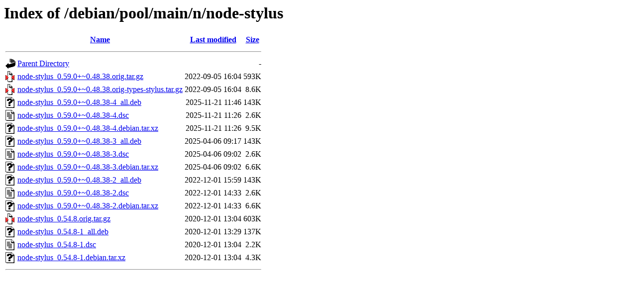

--- FILE ---
content_type: text/html;charset=UTF-8
request_url: http://ftp.us.debian.org/debian/pool/main/n/node-stylus/?C=N;O=D
body_size: 706
content:
<!DOCTYPE HTML PUBLIC "-//W3C//DTD HTML 3.2 Final//EN">
<html>
 <head>
  <title>Index of /debian/pool/main/n/node-stylus</title>
 </head>
 <body>
<h1>Index of /debian/pool/main/n/node-stylus</h1>
  <table>
   <tr><th valign="top"><img src="/icons/blank.gif" alt="[ICO]"></th><th><a href="?C=N;O=A">Name</a></th><th><a href="?C=M;O=A">Last modified</a></th><th><a href="?C=S;O=A">Size</a></th></tr>
   <tr><th colspan="4"><hr></th></tr>
<tr><td valign="top"><img src="/icons/back.gif" alt="[PARENTDIR]"></td><td><a href="/debian/pool/main/n/">Parent Directory</a></td><td>&nbsp;</td><td align="right">  - </td></tr>
<tr><td valign="top"><img src="/icons/compressed.gif" alt="[   ]"></td><td><a href="node-stylus_0.59.0+~0.48.38.orig.tar.gz">node-stylus_0.59.0+~0.48.38.orig.tar.gz</a></td><td align="right">2022-09-05 16:04  </td><td align="right">593K</td></tr>
<tr><td valign="top"><img src="/icons/compressed.gif" alt="[   ]"></td><td><a href="node-stylus_0.59.0+~0.48.38.orig-types-stylus.tar.gz">node-stylus_0.59.0+~0.48.38.orig-types-stylus.tar.gz</a></td><td align="right">2022-09-05 16:04  </td><td align="right">8.6K</td></tr>
<tr><td valign="top"><img src="/icons/unknown.gif" alt="[   ]"></td><td><a href="node-stylus_0.59.0+~0.48.38-4_all.deb">node-stylus_0.59.0+~0.48.38-4_all.deb</a></td><td align="right">2025-11-21 11:46  </td><td align="right">143K</td></tr>
<tr><td valign="top"><img src="/icons/text.gif" alt="[TXT]"></td><td><a href="node-stylus_0.59.0+~0.48.38-4.dsc">node-stylus_0.59.0+~0.48.38-4.dsc</a></td><td align="right">2025-11-21 11:26  </td><td align="right">2.6K</td></tr>
<tr><td valign="top"><img src="/icons/unknown.gif" alt="[   ]"></td><td><a href="node-stylus_0.59.0+~0.48.38-4.debian.tar.xz">node-stylus_0.59.0+~0.48.38-4.debian.tar.xz</a></td><td align="right">2025-11-21 11:26  </td><td align="right">9.5K</td></tr>
<tr><td valign="top"><img src="/icons/unknown.gif" alt="[   ]"></td><td><a href="node-stylus_0.59.0+~0.48.38-3_all.deb">node-stylus_0.59.0+~0.48.38-3_all.deb</a></td><td align="right">2025-04-06 09:17  </td><td align="right">143K</td></tr>
<tr><td valign="top"><img src="/icons/text.gif" alt="[TXT]"></td><td><a href="node-stylus_0.59.0+~0.48.38-3.dsc">node-stylus_0.59.0+~0.48.38-3.dsc</a></td><td align="right">2025-04-06 09:02  </td><td align="right">2.6K</td></tr>
<tr><td valign="top"><img src="/icons/unknown.gif" alt="[   ]"></td><td><a href="node-stylus_0.59.0+~0.48.38-3.debian.tar.xz">node-stylus_0.59.0+~0.48.38-3.debian.tar.xz</a></td><td align="right">2025-04-06 09:02  </td><td align="right">6.6K</td></tr>
<tr><td valign="top"><img src="/icons/unknown.gif" alt="[   ]"></td><td><a href="node-stylus_0.59.0+~0.48.38-2_all.deb">node-stylus_0.59.0+~0.48.38-2_all.deb</a></td><td align="right">2022-12-01 15:59  </td><td align="right">143K</td></tr>
<tr><td valign="top"><img src="/icons/text.gif" alt="[TXT]"></td><td><a href="node-stylus_0.59.0+~0.48.38-2.dsc">node-stylus_0.59.0+~0.48.38-2.dsc</a></td><td align="right">2022-12-01 14:33  </td><td align="right">2.6K</td></tr>
<tr><td valign="top"><img src="/icons/unknown.gif" alt="[   ]"></td><td><a href="node-stylus_0.59.0+~0.48.38-2.debian.tar.xz">node-stylus_0.59.0+~0.48.38-2.debian.tar.xz</a></td><td align="right">2022-12-01 14:33  </td><td align="right">6.6K</td></tr>
<tr><td valign="top"><img src="/icons/compressed.gif" alt="[   ]"></td><td><a href="node-stylus_0.54.8.orig.tar.gz">node-stylus_0.54.8.orig.tar.gz</a></td><td align="right">2020-12-01 13:04  </td><td align="right">603K</td></tr>
<tr><td valign="top"><img src="/icons/unknown.gif" alt="[   ]"></td><td><a href="node-stylus_0.54.8-1_all.deb">node-stylus_0.54.8-1_all.deb</a></td><td align="right">2020-12-01 13:29  </td><td align="right">137K</td></tr>
<tr><td valign="top"><img src="/icons/text.gif" alt="[TXT]"></td><td><a href="node-stylus_0.54.8-1.dsc">node-stylus_0.54.8-1.dsc</a></td><td align="right">2020-12-01 13:04  </td><td align="right">2.2K</td></tr>
<tr><td valign="top"><img src="/icons/unknown.gif" alt="[   ]"></td><td><a href="node-stylus_0.54.8-1.debian.tar.xz">node-stylus_0.54.8-1.debian.tar.xz</a></td><td align="right">2020-12-01 13:04  </td><td align="right">4.3K</td></tr>
   <tr><th colspan="4"><hr></th></tr>
</table>
</body></html>
